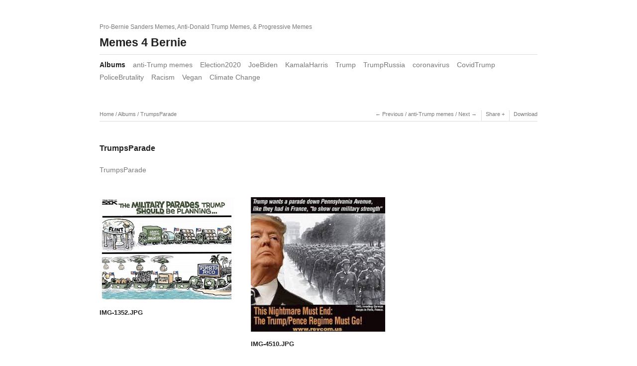

--- FILE ---
content_type: text/html; charset=UTF-8
request_url: http://www.memes4bernie.com/gallery/albums/trumpsparade/
body_size: 2757
content:
<!DOCTYPE html>
<html class="k-source-album k-lens-album">
<head>
	<meta charset="utf-8">
	<meta http-equiv="X-UA-Compatible" content="IE=edge,chrome=1">
	<meta name="viewport" content="width=device-width, initial-scale=1, minimum-scale=1, maximum-scale=1">
	
	<meta name="description" content="TrumpsParade" />
	<meta name="author" content="Memes4 Bernie" />
	<meta name="keywords" content="Bernie Sanders, FeelTheBern, Bernie2016" />

	<link rel="stylesheet" type="text/css" href="/gallery/app/site/themes/common/css/reset.css?0.22.24" />
	<link rel="stylesheet" type="text/css" href="/gallery/app/site/themes/common/css/kicons.css?0.22.24" />
	<link rel="stylesheet" type="text/css" href="/gallery/storage/themes/elementary/css/kshare.css" />
	<link id="koken_settings_css_link" rel="stylesheet" type="text/css" href="/gallery/settings.css.lens" />

	<link rel="canonical" href="http://www.memes4bernie.com/gallery/albums/trumpsparade/">
	<title>TrumpsParade - Memes 4 Bernie</title>
	<link rel="alternate" type="application/atom+xml" title="Memes 4 Bernie: Uploads from TrumpsParade" href="/gallery/feed/albums/274/recent.rss" />
	<meta property="og:site_name" content="Memes 4 Bernie" />
	<meta property="og:title" content="TrumpsParade" />
	<meta property="og:description" content="TrumpsParade" />
	<meta property="og:type" content="website" />
	<meta property="og:url" content="http://www.memes4bernie.com/gallery/albums/trumpsparade/" />
	<meta property="og:image" content="http://www.memes4bernie.com/gallery/storage/cache/images/014/653/IMG-4510,medium_large.1534989083.JPG" />
	<meta property="og:image:width" content="686" />
	<meta property="og:image:height" content="686" />

	<!--[if IE]>
	<script src="/gallery/app/site/themes/common/js/html5shiv.js"></script>
	<![endif]-->
	<meta name="generator" content="Koken 0.22.24" />
	<meta name="theme" content="Elementary 1.7.2" />
	<script src="//ajax.googleapis.com/ajax/libs/jquery/1.12.4/jquery.min.js"></script>
	<script>window.jQuery || document.write('<script src="/gallery/app/site/themes/common/js/jquery.min.js"><\/script>')</script>
	<script src="/gallery/koken.js?0.22.24"></script>
	<script>$K.location = $.extend($K.location, {"here":"\/albums\/trumpsparade\/","parameters":{"page":1,"url":"\/albums\/trumpsparade\/"},"page_class":"k-source-album k-lens-album"});</script>
	<link rel="alternate" type="application/atom+xml" title="Memes 4 Bernie: All uploads" href="/gallery/feed/content/recent.rss" />
	<link rel="alternate" type="application/atom+xml" title="Memes 4 Bernie: Essays" href="/gallery/feed/essays/recent.rss" />
	<link rel="alternate" type="application/atom+xml" title="Memes 4 Bernie: Timeline" href="/gallery/feed/timeline/recent.rss" />
</head>
<body class="k-source-album k-lens-album">
	<div id="container" class="nav-header">
	<header class="top clearfix">
	<span class="tagline">Pro-Bernie Sanders Memes, Anti-Donald Trump Memes, & Progressive Memes</span>
	<h1><a href="/gallery/" title="Home" data-koken-internal>Memes 4 Bernie</a></h1>
	</header>
	<nav id="main">
	<ul class="k-nav-list k-nav-root "><li><a class="k-nav-current" data-koken-internal title="Albums" href="/gallery/albums/">Albums</a></li><li><a data-koken-internal title="anti-Trump memes" href="/gallery/sets/anti-trump-memes/">anti-Trump memes</a></li><li><a data-koken-internal title="Election2020" href="/gallery/albums/election2020/">Election2020</a></li><li><a data-koken-internal title="JoeBiden" href="/gallery/albums/joebiden/">JoeBiden</a></li><li><a data-koken-internal title="KamalaHarris" href="/gallery/albums/kamalaharris/">KamalaHarris</a></li><li><a data-koken-internal title="Trump" href="/gallery/">Trump</a></li><li><a data-koken-internal title="TrumpRussia" href="/gallery/albums/trumprussia/">TrumpRussia</a></li><li><a data-koken-internal title="coronavirus" href="/gallery/albums/coronavirus/">coronavirus</a></li><li><a data-koken-internal title="CovidTrump" href="/gallery/albums/covidtrump/">CovidTrump</a></li><li><a data-koken-internal title="PoliceBrutality" href="/gallery/albums/policebrutality/">PoliceBrutality</a></li><li><a data-koken-internal title="Racism" href="/gallery/albums/racism/">Racism</a></li><li><a data-koken-internal title="Vegan" href="/gallery/albums/vegan/">Vegan</a></li><li><a data-koken-internal title="Climate Change" href="/gallery/albums/climate-change/">Climate Change</a></li></ul>	</nav>
	<main>

<header class="content page">
	<span class="wrap first">
	<span class="k-nav-breadcrumbs"><a title="Home" href="/gallery/" data-koken-internal>Home</a> / <a title="Albums" href="/gallery/albums/" data-koken-internal>Albums</a> / <a title="TrumpsParade" href="/gallery/albums/trumpsparade/" data-koken-internal>TrumpsParade</a></span>
	</span>
	<span class="right">
	
	<span class="wrap first">
	<ul class="detail-nav">
	<li>
	<a href="/gallery/albums/veteransagainsttrump/" class="larr" title="Previous" data-koken-internal>Previous</a>
	</li>
	<li><span class="spacer">/</span></li>
	<li>
	<a href="/gallery/sets/anti-trump-memes/" data-koken-internal>	anti-Trump memes</a>
	</li>
	<li><span class="spacer">/</span></li>
	<li>
	<a href="/gallery/albums/trumptweets/" class="rarr" title="Next" data-koken-internal>Next</a>
	</li>
	</ul>
	</span>
	
	<span class="edge_left share">
	<span class="wrap">
	<div class="share_content">
<span class="share_button">Share</span>
	<div class="kshare">
	<input type="text" class="kshare-input" value="http://www.memes4bernie.com/gallery/albums/trumpsparade/" />
	<ul class="kshare-items">
	<li>
	    	<a href="https://twitter.com/intent/tweet?text=TrumpsParade&url=http%3A%2F%2Fwww.memes4bernie.com%2Fgallery%2Falbums%2Ftrumpsparade%2F" class="share-twitter" title="Share TrumpsParade on Twitter"><i class="kicon-twitter"></i></a>
	    	</li>
	    	<li>
	   	 <a href="https://www.facebook.com/sharer.php?u=http%3A%2F%2Fwww.memes4bernie.com%2Fgallery%2Falbums%2Ftrumpsparade%2F" class="share-facebook" title="Share TrumpsParade on Facebook"><i class="kicon-facebook"></i></a>
	   	</li>
	   	<li>
	    	<a href="http://pinterest.com/pin/create/button/?url=http%3A%2F%2Fwww.memes4bernie.com%2Fgallery%2Falbums%2Ftrumpsparade%2F&media=http%3A%2F%2Fwww.memes4bernie.com%2Fgallery%2Fstorage%2Fcache%2Fimages%2F014%2F653%2FIMG-4510%2Clarge.1534989083.JPG&description=TrumpsParade" class="share-pinterest" title="Share TrumpsParade on Pinterest"><i class="kicon-pinterest"></i></a>
	    	</li>
	    	<li>
	    	<a href="https://www.tumblr.com/widgets/share/tool?posttype=photo&canonicalUrl=http%3A%2F%2Fwww.memes4bernie.com%2Fgallery%2Falbums%2Ftrumpsparade%2F&content=http%3A%2F%2Fwww.memes4bernie.com%2Fgallery%2Fstorage%2Fcache%2Fimages%2F014%2F653%2FIMG-4510%2Flarge.1534989083.JPG&caption=%3Cp%3E%3Cstrong%3E%3Ca href=&quot;http%3A%2F%2Fwww.memes4bernie.com%2Fgallery%2Falbums%2Ftrumpsparade%2F&quot; title=&quot;TrumpsParade&quot;%3ETrumpsParade%3C/a%3E%3C/strong%3E%3C/p%3E%3Cp%3ETrumpsParade%3C/p%3E" class="share-tumblr" title="Share TrumpsParade on Tumblr"><i class="kicon-tumblr"></i></a>
	    	</li>
	    	<li>
	    	<a href="https://plus.google.com/share?url=http%3A%2F%2Fwww.memes4bernie.com%2Fgallery%2Falbums%2Ftrumpsparade%2F" class="share-google" title="Share TrumpsParade on Google+"><i class="kicon-gplus"></i></a>
	    	</li>
	    </ul>
	</div>
</div>
	</span>
	</span>
	
	
	<span class="edge_left">
	<span class="wrap last">
	<a href="http://www.memes4bernie.com/gallery/storage/cache/albums/000/274/1600523406/trumpsparade.zip" >Download</a>
	</span>
	</span>
	
	</span>
</header>
<div class="head_title">
	<h2>
	TrumpsParade	</h2>
	<p>TrumpsParade</p>
	
	<div class="meta">
	
	
	</div>
	
</div>

<ol class="thumbs">
	
	<li class="album-content">
	<figure>
	<a href="/gallery/albums/trumpsparade/content/img-2164/" class="thumb" title="View IMG-1352.JPG" data-koken-internal>
	<noscript>
	<img width="100%" class="preview k-lazy-loading" alt="IMG-1352.JPG" data-lazy-fade="400" src="http://www.memes4bernie.com/gallery/storage/cache/images/012/683/IMG-1352,large.1526866481.JPG" />
</noscript>
<img class="preview k-lazy-loading" data-alt="IMG-1352.JPG" data-lazy-fade="400" data-visibility="public" data-respond-to="width" data-presets="tiny,60,46 small,100,77 medium,480,368 medium_large,800,613 large,960,735 xlarge,960,735 huge,960,735" data-base="/gallery/storage/cache/images/012/683/IMG-1352," data-extension="1526866481.JPG"/>

	</a>
	<figcaption>
	
	<h4>
	<a href="/gallery/albums/trumpsparade/content/img-2164/" title="IMG-1352.JPG" data-koken-internal>	IMG-1352.JPG</a>
	</h4>
	
	
	
	</figcaption>
	</figure>
	</li>
	<li class="album-content">
	<figure>
	<a href="/gallery/albums/trumpsparade/content/img-12678/" class="thumb" title="View IMG-4510.JPG" data-koken-internal>
	<noscript>
	<img width="100%" class="preview k-lazy-loading" alt="IMG-4510.JPG" data-lazy-fade="400" src="http://www.memes4bernie.com/gallery/storage/cache/images/014/653/IMG-4510,large.1534989083.JPG" />
</noscript>
<img class="preview k-lazy-loading" data-alt="IMG-4510.JPG" data-lazy-fade="400" data-visibility="public" data-respond-to="width" data-presets="tiny,60,60 small,100,100 medium,480,480 medium_large,686,686 large,686,686 xlarge,686,686 huge,686,686" data-base="/gallery/storage/cache/images/014/653/IMG-4510," data-extension="1534989083.JPG"/>

	</a>
	<figcaption>
	
	<h4>
	<a href="/gallery/albums/trumpsparade/content/img-12678/" title="IMG-4510.JPG" data-koken-internal>	IMG-4510.JPG</a>
	</h4>
	
	
	
	</figcaption>
	</figure>
	</li>
</ol>

	</main>
	<footer class="bot">
	
	
	<nav>
	<ul class="k-nav-list k-nav-root "><li><a class="k-nav-current" data-koken-internal title="Albums" href="/gallery/albums/">Albums</a></li><li><a data-koken-internal title="anti-Trump memes" href="/gallery/sets/anti-trump-memes/">anti-Trump memes</a></li><li><a data-koken-internal title="Election2020" href="/gallery/albums/election2020/">Election2020</a></li><li><a data-koken-internal title="JoeBiden" href="/gallery/albums/joebiden/">JoeBiden</a></li><li><a data-koken-internal title="KamalaHarris" href="/gallery/albums/kamalaharris/">KamalaHarris</a></li><li><a data-koken-internal title="Trump" href="/gallery/">Trump</a></li><li><a data-koken-internal title="TrumpRussia" href="/gallery/albums/trumprussia/">TrumpRussia</a></li><li><a data-koken-internal title="coronavirus" href="/gallery/albums/coronavirus/">coronavirus</a></li><li><a data-koken-internal title="CovidTrump" href="/gallery/albums/covidtrump/">CovidTrump</a></li><li><a data-koken-internal title="PoliceBrutality" href="/gallery/albums/policebrutality/">PoliceBrutality</a></li><li><a data-koken-internal title="Racism" href="/gallery/albums/racism/">Racism</a></li><li><a data-koken-internal title="Vegan" href="/gallery/albums/vegan/">Vegan</a></li></ul>	</nav>
	©  All Rights Reserved to The Respective Owners of ALL Content - We only claim FAIR USE for Political Free Speech | <a href="http://koken.me" target="_blank" title="Koken - a free website publishing system developed for photographers">Built with Koken</a>
	</footer>
	</div>	<!-- close container -->
	<script src="/gallery/app/site/themes/common/js/share.js?0.22.24"></script>
</body>
</html>


--- FILE ---
content_type: text/css
request_url: http://www.memes4bernie.com/gallery/storage/themes/elementary/css/titles/helvetica.css
body_size: 68
content:
header.top h1{font-family:Helvetica Neue,Helvetica,Arial,sans-serif}

--- FILE ---
content_type: text/css
request_url: http://www.memes4bernie.com/gallery/storage/themes/elementary/css/headers/helvetica.css
body_size: 90
content:
h1,h2,h3,h4,h5,h6,nav a{font-family:Helvetica Neue,Helvetica,Arial,sans-serif}